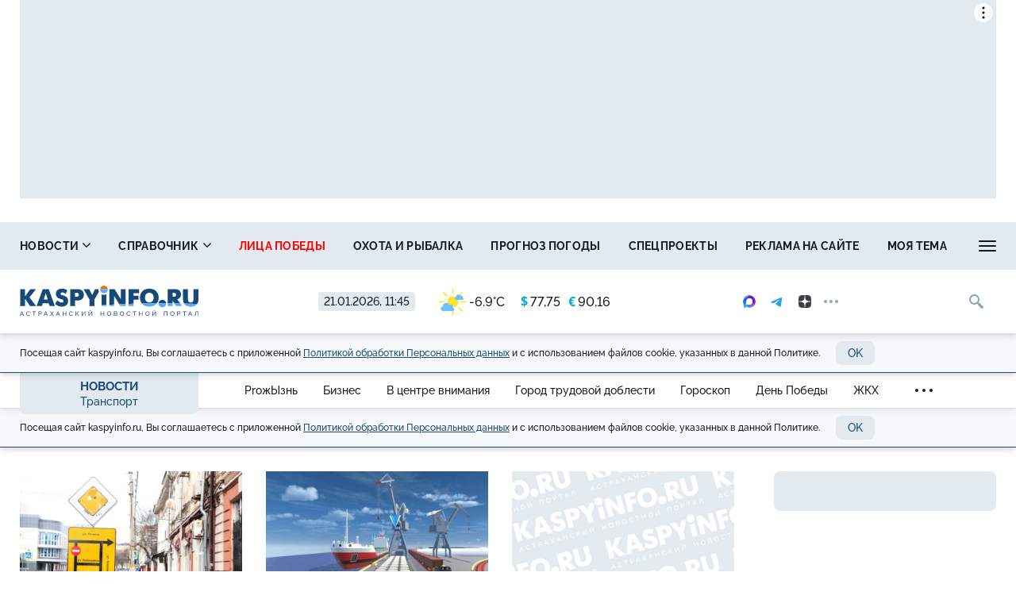

--- FILE ---
content_type: image/svg+xml
request_url: https://kaspyinfo.ru/themes/default/front/img/logo.svg
body_size: 5614
content:
<svg xmlns="http://www.w3.org/2000/svg" width="947" height="164"><g fill="#184A79"><path d="M9.796 140.202L.115 163.821H3.31l2.66-6.919h10.16l2.649 6.919h3.193l-9.647-23.619H9.796zm-2.931 14.371l4.196-10.912 4.178 10.912H6.865zM49.551 159.514a7.745 7.745 0 01-2.428 1.347 7.96 7.96 0 01-2.529.433 7.057 7.057 0 01-3.26-.765 8.316 8.316 0 01-2.595-2.063 9.688 9.688 0 01-1.713-2.994 10.272 10.272 0 01-.616-3.527c0-1.107.172-2.211.516-3.31a9.422 9.422 0 011.547-2.978 7.775 7.775 0 012.545-2.129c1.009-.531 2.167-.798 3.476-.798.798 0 1.613.122 2.445.366a6.614 6.614 0 012.329 1.247c.72.587 1.314 1.38 1.78 2.378l2.362-1.529c-.732-1.51-1.852-2.744-3.36-3.709-1.509-.967-3.315-1.448-5.422-1.448-1.774 0-3.361.339-4.758 1.016s-2.578 1.585-3.542 2.728a12.284 12.284 0 00-2.196 3.791 12.449 12.449 0 00-.749 4.242c0 1.486.272 2.957.815 4.409.543 1.452 1.309 2.761 2.296 3.925s2.157 2.096 3.51 2.795c1.353.699 2.838 1.047 4.458 1.047 1.22 0 2.457-.21 3.709-.632a10.956 10.956 0 003.411-1.862 7.47 7.47 0 002.261-2.994l-2.495-1.364c-.444.975-1.043 1.767-1.797 2.378zM65.985 142.863h8.149v20.958h2.994v-20.958h8.152v-2.661H65.985zM114.29 142.58a7.511 7.511 0 00-2.262-1.729c-.866-.433-1.819-.648-2.862-.648h-9.847v23.619h2.994v-8.482h7.053c1.397 0 2.617-.361 3.66-1.082a7.337 7.337 0 002.429-2.828 8.182 8.182 0 00.864-3.676c0-.932-.177-1.846-.532-2.744a8.116 8.116 0 00-1.497-2.43zm-1.514 7.636c-.344.754-.821 1.353-1.43 1.795-.611.445-1.326.666-2.146.666h-6.886v-9.813H109c.775 0 1.485.211 2.129.633.642.421 1.164 1.003 1.563 1.746.4.743.6 1.579.6 2.511 0 .888-.173 1.708-.516 2.462zM136.179 140.202l-9.682 23.619h3.194l2.66-6.919h10.16l2.649 6.919h3.193l-9.647-23.619h-2.527zm-2.932 14.371l4.196-10.912 4.178 10.912h-8.374zM177.063 140.202l-7.118 9.781-7.12-9.781h-3.393l8.816 11.975-8.55 11.644h3.393l6.854-9.447 6.853 9.447h3.36l-8.55-11.644 8.815-11.975zM201.183 140.202l-9.681 23.619h3.193l2.661-6.919h10.16l2.649 6.919h3.193l-9.647-23.619h-2.528zm-2.933 14.371l4.196-10.912 4.178 10.912h-8.374zM243.166 150.415h-13.009v-10.213h-2.994v23.619h2.994v-10.744h13.009v10.744h2.993v-23.619h-2.993zM277.098 159.514a7.723 7.723 0 01-2.428 1.347 7.964 7.964 0 01-2.528.433 7.059 7.059 0 01-3.261-.765 8.3 8.3 0 01-2.594-2.063 9.688 9.688 0 01-1.713-2.994 10.248 10.248 0 01-.616-3.527c0-1.107.172-2.211.516-3.31a9.402 9.402 0 011.547-2.978 7.765 7.765 0 012.545-2.129c1.009-.531 2.167-.798 3.477-.798.798 0 1.613.122 2.446.366a6.61 6.61 0 012.328 1.247c.721.587 1.314 1.38 1.78 2.378l2.362-1.529c-.731-1.51-1.852-2.744-3.36-3.709-1.509-.967-3.316-1.448-5.422-1.448-1.774 0-3.361.339-4.758 1.016s-2.578 1.585-3.543 2.728a12.281 12.281 0 00-2.195 3.791 12.425 12.425 0 00-.749 4.242c0 1.486.272 2.957.815 4.409a13.136 13.136 0 002.296 3.925c.986 1.164 2.156 2.096 3.509 2.795s2.838 1.047 4.458 1.047c1.219 0 2.456-.21 3.709-.632a10.951 10.951 0 003.41-1.862 7.473 7.473 0 002.262-2.994l-2.496-1.364c-.445.975-1.043 1.767-1.797 2.378zM313.192 140.202h-3.459l-7.785 10.213h-3.16v-10.213h-2.995v23.619h2.995v-10.677h3.227l8.116 10.677h3.661l-9.382-12.175zM331.257 159.663v-19.461h-2.994v23.619h2.961l13.506-19.095v19.095h2.994v-23.619h-2.795zM367.352 159.663v-19.461h-2.995v23.619h2.961l13.507-19.095v19.095h2.994v-23.619h-2.795zM371.177 137.905c.799.355 1.774.533 2.927.533 1.176 0 2.151-.178 2.928-.533.776-.353 1.364-.841 1.764-1.463a3.737 3.737 0 00.599-2.063h-2.296c0 .666-.221 1.214-.665 1.648-.444.432-1.22.646-2.33.646-1.153 0-1.946-.238-2.378-.714-.433-.478-.649-1.003-.649-1.581h-2.295c0 .755.2 1.441.599 2.063.399.623.998 1.112 1.796 1.464zM444 150.415h-13.009v-10.213h-2.993v23.619h2.993v-10.744H444v10.744h2.994v-23.619H444zM480.961 143.827a11.187 11.187 0 00-3.494-2.76c-1.354-.688-2.861-1.032-4.524-1.032-1.597 0-3.073.329-4.424.981a11.373 11.373 0 00-3.543 2.662 12.6 12.6 0 00-2.362 3.824 12.17 12.17 0 00-.849 4.508c0 1.51.267 2.979.799 4.408a12.51 12.51 0 002.279 3.86 10.997 10.997 0 003.509 2.71c1.353.666 2.861.998 4.524.998 1.597 0 3.072-.32 4.425-.963a11.217 11.217 0 003.543-2.646 12.323 12.323 0 002.346-3.826c.553-1.431.832-2.933.832-4.507a12.35 12.35 0 00-.799-4.358 13.098 13.098 0 00-2.262-3.859zm-.518 11.545a9.666 9.666 0 01-1.596 2.994 7.981 7.981 0 01-2.545 2.129c-.998.533-2.13.798-3.394.798-1.22 0-2.328-.255-3.326-.765a7.938 7.938 0 01-2.562-2.063 9.55 9.55 0 01-1.646-2.979 10.535 10.535 0 01-.018-6.853 10.063 10.063 0 011.613-2.978 7.786 7.786 0 012.545-2.111c.998-.521 2.128-.783 3.393-.783 1.199 0 2.291.25 3.277.749s1.842 1.187 2.563 2.063a9.678 9.678 0 011.662 2.979c.389 1.108.584 2.261.584 3.458a10.575 10.575 0 01-.55 3.362zM512.563 151.712a5.396 5.396 0 002.514-2.245 6.356 6.356 0 00.881-3.243c0-.998-.217-1.957-.65-2.878a5.795 5.795 0 00-1.861-2.263c-.813-.588-1.77-.881-2.879-.881h-11.744v23.619h11.213c1.264 0 2.422-.254 3.477-.765 1.053-.51 1.891-1.22 2.512-2.13.619-.907.932-1.973.932-3.193 0-1.463-.396-2.732-1.182-3.809-.792-1.073-1.86-1.812-3.213-2.212zm-10.745-8.915h7.719a3.09 3.09 0 011.777.532c.521.354.932.826 1.23 1.414.301.588.449 1.258.449 2.012 0 .711-.16 1.365-.48 1.963a3.884 3.884 0 01-1.297 1.432c-.545.354-1.172.531-1.881.531h-7.518v-7.884zm11.592 16.384c-.344.611-.809 1.104-1.396 1.48s-1.246.565-1.979.565h-8.217v-8.116h8.449c.709 0 1.336.188 1.881.564a4.12 4.12 0 011.297 1.496c.32.622.48 1.299.48 2.031.001.71-.171 1.37-.515 1.98zM549.457 143.827a11.179 11.179 0 00-3.492-2.76c-1.354-.688-2.861-1.032-4.525-1.032-1.598 0-3.072.329-4.426.981a11.419 11.419 0 00-3.543 2.662 12.572 12.572 0 00-2.359 3.824 12.153 12.153 0 00-.852 4.508c0 1.51.268 2.979.801 4.408a12.505 12.505 0 002.277 3.86 11.023 11.023 0 003.51 2.71c1.354.666 2.861.998 4.525.998 1.598 0 3.07-.32 4.424-.963a11.195 11.195 0 003.543-2.646c1.01-1.121 1.791-2.396 2.346-3.826s.832-2.933.832-4.507c0-1.486-.266-2.938-.799-4.358a13.034 13.034 0 00-2.262-3.859zm-.516 11.545a9.713 9.713 0 01-1.598 2.994 7.96 7.96 0 01-2.545 2.129c-.998.533-2.129.798-3.393.798-1.221 0-2.328-.255-3.326-.765a7.963 7.963 0 01-2.563-2.063 9.59 9.59 0 01-1.646-2.979 10.509 10.509 0 01-.582-3.477c0-1.152.188-2.277.566-3.376a10.057 10.057 0 011.611-2.978 7.775 7.775 0 012.545-2.111c.998-.521 2.131-.783 3.395-.783 1.197 0 2.289.25 3.277.749a7.925 7.925 0 012.561 2.063 9.637 9.637 0 011.662 2.979c.391 1.108.584 2.261.584 3.458a10.629 10.629 0 01-.548 3.362zM581.959 159.514a7.743 7.743 0 01-2.43 1.347 7.96 7.96 0 01-2.529.433 7.057 7.057 0 01-3.26-.765 8.3 8.3 0 01-2.594-2.063 9.688 9.688 0 01-1.713-2.994 10.273 10.273 0 01-.617-3.527c0-1.107.172-2.211.516-3.31a9.505 9.505 0 011.547-2.978 7.772 7.772 0 012.547-2.129c1.01-.531 2.166-.798 3.477-.798.797 0 1.611.122 2.445.366.83.244 1.607.659 2.328 1.247.719.587 1.313 1.38 1.779 2.378l2.361-1.529c-.73-1.51-1.852-2.744-3.359-3.709-1.508-.967-3.316-1.448-5.422-1.448-1.775 0-3.361.339-4.758 1.016a10.64 10.64 0 00-3.543 2.728 12.261 12.261 0 00-2.195 3.791 12.423 12.423 0 00-.748 4.242c0 1.486.27 2.957.814 4.409.543 1.452 1.309 2.761 2.295 3.925s2.158 2.096 3.51 2.795c1.354.699 2.838 1.047 4.457 1.047 1.221 0 2.457-.21 3.711-.632a10.908 10.908 0 003.408-1.862 7.478 7.478 0 002.264-2.994l-2.496-1.364c-.443.975-1.043 1.767-1.795 2.378zM598.393 142.863h8.15v20.958h2.992v-20.958h8.153v-2.661h-19.295zM647.729 150.415h-13.008v-10.213h-2.994v23.619h2.994v-10.744h13.008v10.744h2.992v-23.619h-2.992zM684.688 143.827a11.179 11.179 0 00-3.492-2.76c-1.354-.688-2.861-1.032-4.525-1.032-1.596 0-3.07.329-4.424.981-1.352.654-2.533 1.541-3.543 2.662s-1.797 2.395-2.361 3.824a12.151 12.151 0 00-.85 4.508c0 1.51.268 2.979.799 4.408a12.51 12.51 0 002.279 3.86 10.957 10.957 0 003.51 2.71c1.352.666 2.861.998 4.523.998 1.596 0 3.072-.32 4.426-.963a11.187 11.187 0 003.541-2.646 12.393 12.393 0 003.178-8.333c0-1.486-.266-2.938-.799-4.358a13.034 13.034 0 00-2.262-3.859zm-.516 11.545a9.708 9.708 0 01-1.596 2.994 7.988 7.988 0 01-2.547 2.129c-.996.533-2.129.798-3.393.798-1.221 0-2.328-.255-3.326-.765a7.963 7.963 0 01-2.563-2.063 9.59 9.59 0 01-1.646-2.979 10.559 10.559 0 01-.016-6.853 10.063 10.063 0 011.613-2.978 7.755 7.755 0 012.545-2.111c.998-.521 2.129-.783 3.393-.783 1.197 0 2.289.25 3.277.749s1.842 1.187 2.561 2.063a9.601 9.601 0 011.664 2.979c.387 1.108.582 2.261.582 3.458a10.6 10.6 0 01-.548 3.362zM705.713 159.663v-19.461h-2.994v23.619h2.959l13.508-19.095v19.095h2.994v-23.619h-2.793zM709.539 137.905c.799.355 1.771.533 2.928.533 1.174 0 2.15-.178 2.928-.533.773-.353 1.363-.841 1.762-1.463.4-.621.6-1.308.6-2.063h-2.295c0 .666-.223 1.214-.666 1.648-.443.432-1.221.646-2.328.646-1.156 0-1.947-.238-2.379-.714-.434-.478-.648-1.003-.648-1.581h-2.297c0 .755.199 1.441.6 2.063.397.623.994 1.112 1.795 1.464zM764.363 163.821h2.992v-20.958h12.243v20.958h2.994v-23.619h-18.229zM816.557 143.827a11.133 11.133 0 00-3.492-2.76c-1.354-.688-2.861-1.032-4.523-1.032-1.596 0-3.072.329-4.424.981a11.373 11.373 0 00-3.543 2.662 12.544 12.544 0 00-2.363 3.824 12.19 12.19 0 00-.848 4.508c0 1.51.266 2.979.797 4.408a12.516 12.516 0 002.281 3.86 10.935 10.935 0 003.51 2.71c1.35.666 2.859.998 4.523.998 1.596 0 3.072-.32 4.424-.963a11.173 11.173 0 003.543-2.646 12.393 12.393 0 003.176-8.333c0-1.486-.264-2.938-.797-4.358a13.04 13.04 0 00-2.264-3.859zm-.514 11.545a9.713 9.713 0 01-1.598 2.994 7.981 7.981 0 01-2.545 2.129c-.998.533-2.129.798-3.395.798-1.219 0-2.326-.255-3.324-.765a7.92 7.92 0 01-2.563-2.063 9.636 9.636 0 01-1.648-2.979 10.559 10.559 0 01-.016-6.853 10.114 10.114 0 011.615-2.978 7.748 7.748 0 012.543-2.111c.998-.521 2.131-.783 3.393-.783 1.199 0 2.291.25 3.279.749a7.925 7.925 0 012.561 2.063 9.683 9.683 0 011.664 2.979c.387 1.108.582 2.261.582 3.458a10.657 10.657 0 01-.548 3.362zM849.393 142.58c-.643-.72-1.396-1.297-2.262-1.729s-1.82-.648-2.861-.648h-9.848v23.619h2.996v-8.482h7.051c1.396 0 2.617-.361 3.66-1.082a7.326 7.326 0 002.428-2.828 8.183 8.183 0 00.865-3.676c0-.932-.178-1.846-.531-2.744a8.18 8.18 0 00-1.498-2.43zm-1.514 7.636c-.344.754-.82 1.353-1.43 1.795-.611.445-1.326.666-2.146.666h-6.885v-9.813h6.686c.775 0 1.484.211 2.129.633.643.421 1.164 1.003 1.563 1.746.4.743.6 1.579.6 2.511a5.874 5.874 0 01-.517 2.462zM863.531 142.863h8.151v20.958h2.994v-20.958h8.15v-2.661h-19.295zM901.855 140.202l-9.68 23.619h3.191l2.662-6.919h10.16l2.648 6.919h3.193l-9.646-23.619h-2.528zm-2.931 14.371l4.195-10.912 4.178 10.912h-8.373zM931.863 140.202l-.201 6.587c-.088 2.927-.264 5.334-.531 7.219-.266 1.886-.627 3.354-1.082 4.407-.453 1.055-1.004 1.791-1.645 2.213-.646.422-1.389.633-2.23.633v2.628c1.375 0 2.561-.255 3.561-.766.996-.51 1.834-1.37 2.51-2.579.678-1.209 1.199-2.871 1.564-4.99.367-2.116.605-4.783.715-8l.133-4.69h8.816v20.958h2.994v-23.619h-14.604z"/></g><path fill="#F07300" d="M425.619 18.648h40.563c-.374-4.854-2.337-9.074-5.911-12.647C456.279 2.009 451.488.013 445.9.013c-5.589 0-10.378 1.996-14.373 5.988-3.573 3.573-5.534 7.793-5.908 12.647z"/><g fill="#184A79"><path d="M86.145 18.942H55.724L27.815 57.828V18.942H1.891v92.586h25.924V71.716l26.851 39.812h32.405L50.962 63.78zM121.605 18.942l-32.934 92.586h27.775l5.158-16.004h31.479l5.159 16.004h27.776l-32.935-92.586h-31.478zm5.159 56.213l10.581-34.125 10.582 34.125h-21.163zM246.556 61.201c-3.042-2.249-6.019-3.969-8.929-5.158-2.909-1.19-6.394-2.27-10.449-3.241-2.117-.44-3.815-.88-5.092-1.322-1.279-.44-2.579-1.277-3.902-2.513-1.322-1.234-1.984-2.689-1.984-4.365 0-2.116.728-3.968 2.182-5.556 1.455-1.587 3.945-2.381 7.473-2.381 5.202 0 10.801 2.734 16.798 8.201l9.258-19.443c-8.553-6.084-17.944-9.127-28.172-9.127-10.316 0-18.319 2.669-24.006 8.002-5.688 5.337-8.531 11.971-8.531 19.907 0 3.792.55 7.23 1.653 10.316 1.102 3.088 2.402 5.535 3.902 7.341 1.499 1.809 3.394 3.438 5.688 4.894 2.292 1.455 4.167 2.47 5.622 3.042 1.455.575 3.195 1.17 5.225 1.786.793.264 2.116.661 3.968 1.19 1.852.528 3.151.926 3.901 1.19.749.265 1.807.662 3.174 1.19 1.366.529 2.335 1.037 2.91 1.521.573.485 1.211 1.08 1.918 1.785a5.578 5.578 0 011.454 2.513c.265.972.397 2.029.397 3.175 0 2.645-.859 4.608-2.579 5.885-1.719 1.279-3.902 1.918-6.548 1.918-6.791 0-14.462-4.1-23.014-12.3l-12.3 19.709c6.7 5.379 12.652 9.192 17.856 11.44 5.202 2.249 10.801 3.372 16.798 3.372 10.757 0 19.245-2.754 25.461-8.266 6.217-5.51 9.326-12.896 9.326-22.155 0-5.201-.816-9.698-2.447-13.49-1.634-3.79-3.969-6.812-7.011-9.06zM335.398 33.491a27.461 27.461 0 00-6.15-7.341c-2.469-2.07-5.71-3.791-9.721-5.158-4.014-1.366-8.532-2.05-13.557-2.05h-39.02v92.586h25.924V80.975h13.095c6.17 0 11.573-.992 16.202-2.976s8.155-4.584 10.582-7.804c2.424-3.218 4.187-6.524 5.291-9.92a33.453 33.453 0 001.653-10.384c0-2.731-.31-5.443-.926-8.134-.618-2.689-1.742-5.443-3.373-8.266zm-35.117 27.115h-7.407V39.312h7.407c8.465 0 12.698 3.527 12.698 10.58 0 7.143-4.232 10.714-12.698 10.714zM416.664 18.942h-17.606l-15.343 32.537-15.74-32.537h-30.553l32.008 56.609v35.977h25.924V75.552l23.953-42.364a28.945 28.945 0 01-2.718-12.272c0-.664.031-1.321.075-1.974zM535.818 73.568l-33.859-54.626h-27.248v84.905c8.252-.483 16.586-.944 24.998-1.386V55.977l27.822 45.116a4522.69 4522.69 0 0133.285-1.404V18.942h-24.998v54.626zM576.527 99.109c8.58-.302 17.221-.583 25.926-.842V76.346h26.85V55.051h-26.85V41.162h29.629v-22.22h-55.555v80.167zM733.145 47.114a51.174 51.174 0 00-8.994-15.607c-3.926-4.673-9.127-8.376-15.607-11.109-6.482-2.732-13.822-4.102-22.023-4.102-8.199 0-15.541 1.369-22.021 4.102-6.482 2.733-11.686 6.437-15.609 11.109a51.098 51.098 0 00-8.992 15.607c-2.074 5.733-3.109 11.772-3.109 18.121s1.035 12.39 3.109 18.121a50.978 50.978 0 007.527 13.779 5181.95 5181.95 0 0178.939-1.02 50.995 50.995 0 006.781-12.76c2.068-5.731 3.107-11.772 3.107-18.121s-1.04-12.386-3.108-18.12zm-30.291 37.828c-4.453 4.675-9.898 7.01-16.334 7.01-6.438 0-11.883-2.335-16.334-7.01-4.455-4.672-6.68-11.242-6.68-19.707s2.225-15.033 6.68-19.708c4.451-4.673 9.896-7.01 16.334-7.01 6.436 0 11.881 2.337 16.334 7.01 4.451 4.675 6.68 11.243 6.68 19.708s-2.229 15.036-6.68 19.707zM755.682 76.864c-5.588 0-10.377 1.997-14.371 5.988-3.714 3.714-5.677 8.127-5.937 13.223h.001a5402.543 5402.543 0 0140.615.008h.001c-.258-5.099-2.223-9.515-5.938-13.23-3.992-3.992-8.783-5.989-14.371-5.989zM854.377 46.718c0-1.498-.111-3.042-.33-4.629-.221-1.588-.926-3.879-2.117-6.878-1.189-2.997-2.822-5.6-4.893-7.804-2.074-2.204-5.248-4.167-9.523-5.887-4.277-1.719-9.324-2.578-15.145-2.578h-38.357V96.11c8.633.047 17.376.143 25.924.233V80.975l9.908 15.464c10.264.127 20.658.295 30.789.481l-15.699-22.426c12.962-4.497 19.443-13.756 19.443-27.776zm-28.768 10.845c-1.896 2.029-5.004 3.043-9.324 3.043h-6.35V39.312h6.35c4.232 0 7.316 1.015 9.26 3.042 1.938 2.028 2.91 4.542 2.91 7.538 0 3.087-.951 5.644-2.846 7.671zM920.961 18.942v54.626c0 12.257-4.939 18.384-14.814 18.384-9.877 0-14.814-6.127-14.814-18.384V18.942h-25.924v55.154c0 1.853.066 3.66.199 5.424.131 1.765.506 4.033 1.125 6.811.613 2.777 1.453 5.357 2.512 7.738a27.845 27.845 0 001.745 3.26c23.4.523 46.407 1.204 68.968 2.031 1.291-1.809 2.328-3.573 3.092-5.291 1.059-2.381 1.896-4.961 2.514-7.738.615-2.777.992-5.046 1.125-6.811.131-1.764.197-3.571.197-5.424V18.942h-25.925zM433.193 47.175v59.322c8.542-.592 17.184-1.162 25.924-1.707V46.666a28.924 28.924 0 01-13.467 3.311 28.948 28.948 0 01-12.457-2.802z"/></g><path fill="#5AAAF5" d="M425.619 18.648a22.18 22.18 0 00-.079 1.724c0 5.589 1.996 10.379 5.987 14.372 3.994 3.991 8.783 5.987 14.373 5.987 5.587 0 10.379-1.996 14.371-5.987 3.991-3.993 5.989-8.783 5.989-14.372 0-.585-.034-1.156-.078-1.724h-40.563z"/><g fill="#5AAAF5"><path d="M474.711 111.528h24.998v-9.066c-8.412.441-16.746.902-24.998 1.386v7.68zM533.967 111.528h26.85v-11.84c-11.209.433-22.311.9-33.285 1.404l6.435 10.436zM576.527 111.528h25.926v-13.26c-8.705.259-17.346.54-25.926.842v12.418zM648.889 98.963c3.924 4.675 9.127 8.378 15.609 11.11 6.48 2.732 13.822 4.1 22.021 4.1 8.201 0 15.541-1.367 22.023-4.1 6.48-2.732 11.682-6.436 15.607-11.11a53.265 53.265 0 002.213-2.847c-26.723.143-53.063.486-78.939 1.02.475.617.962 1.226 1.466 1.827zM754.715 96.04c-6.469 0-12.914.012-19.34.035-.02.382-.053.759-.053 1.148 0 5.589 1.996 10.379 5.988 14.372 3.994 3.991 8.783 5.987 14.371 5.987s10.379-1.996 14.371-5.987c3.992-3.993 5.99-8.783 5.99-14.372 0-.387-.033-.761-.053-1.141-7.065-.026-14.157-.042-21.274-.042zM819.846 96.442l9.666 15.086h31.348l-10.23-14.613a5091.84 5091.84 0 00-30.784-.473zM784.012 111.528h25.924v-15.2c-8.598-.091-17.24-.159-25.924-.206v15.406zM870.988 97.329a39.706 39.706 0 002.951 4.146 31.697 31.697 0 007.209 6.547c2.732 1.809 6.26 3.287 10.582 4.432 4.318 1.145 9.125 1.719 14.416 1.719s10.096-.574 14.418-1.719c4.318-1.145 7.846-2.623 10.58-4.432a31.781 31.781 0 007.209-6.547 43.902 43.902 0 001.604-2.115 4843.918 4843.918 0 00-68.969-2.031zM433.193 111.528h25.924v-6.738c-8.74.545-17.383 1.115-25.924 1.707v5.031z"/></g></svg>

--- FILE ---
content_type: image/svg+xml
request_url: https://kaspyinfo.ru/themes/default/front/img/weather/4.svg
body_size: 771
content:
<?xml version="1.0" encoding="utf-8"?>
<!-- Generator: Adobe Illustrator 24.0.2, SVG Export Plug-In . SVG Version: 6.00 Build 0)  -->
<svg version="1.1" id="Layer_1" xmlns="http://www.w3.org/2000/svg" xmlns:xlink="http://www.w3.org/1999/xlink" x="0px" y="0px"
	 viewBox="0 0 100 100" style="enable-background:new 0 0 100 100;" xml:space="preserve">
<style type="text/css">
	.st0{fill:#FFE52C;}
	.st1{fill:#6EC1FF;}
</style>
<g>
	<ellipse transform="matrix(0.8941 -0.4479 0.4479 0.8941 -17.0217 27.6961)" class="st0" cx="50" cy="49.8" rx="20" ry="20"/>
	<g>
		<path class="st0" d="M50,22.2L50,22.2c-1.3,0-2.4-1.1-2.4-2.4V2.7c0-1.3,1.1-2.4,2.4-2.4l0,0c1.3,0,2.4,1.1,2.4,2.4v17.1
			C52.4,21.1,51.4,22.2,50,22.2z"/>
		<path class="st0" d="M50,99.4L50,99.4c-1.3,0-2.4-1.1-2.4-2.4V79.9c0-1.3,1.1-2.4,2.4-2.4l0,0c1.3,0,2.4,1.1,2.4,2.4V97
			C52.4,98.3,51.4,99.4,50,99.4z"/>
	</g>
	<g>
		<path class="st0" d="M69.6,30.3L69.6,30.3c-0.9-0.9-0.9-2.5,0-3.4l12.1-12.1c0.9-0.9,2.5-0.9,3.4,0l0,0c0.9,0.9,0.9,2.5,0,3.4
			L73,30.3C72.1,31.2,70.5,31.2,69.6,30.3z"/>
		<path class="st0" d="M15,84.9L15,84.9c-0.9-0.9-0.9-2.5,0-3.4l12.1-12.1c0.9-0.9,2.5-0.9,3.4,0l0,0c0.9,0.9,0.9,2.5,0,3.4
			L18.4,84.9C17.5,85.8,15.9,85.8,15,84.9z"/>
	</g>
	<g>
		<path class="st0" d="M77.7,49.8L77.7,49.8c0-1.3,1.1-2.4,2.4-2.4h17.1c1.3,0,2.4,1.1,2.4,2.4l0,0c0,1.3-1.1,2.4-2.4,2.4H80.1
			C78.8,52.2,77.7,51.2,77.7,49.8z"/>
		<path class="st0" d="M0.5,49.8L0.5,49.8c0-1.3,1.1-2.4,2.4-2.4H20c1.3,0,2.4,1.1,2.4,2.4l0,0c0,1.3-1.1,2.4-2.4,2.4H2.9
			C1.6,52.2,0.5,51.2,0.5,49.8z"/>
	</g>
	<g>
		<path class="st0" d="M69.6,69.4L69.6,69.4c0.9-0.9,2.5-0.9,3.4,0l12.1,12.1c0.9,0.9,0.9,2.5,0,3.4l0,0c-0.9,0.9-2.5,0.9-3.4,0
			L69.6,72.8C68.7,71.8,68.7,70.3,69.6,69.4z"/>
		<path class="st0" d="M15,14.8L15,14.8c0.9-0.9,2.5-0.9,3.4,0l12.1,12.1c0.9,0.9,0.9,2.5,0,3.4l0,0c-0.9,0.9-2.5,0.9-3.4,0L15,18.2
			C14.1,17.3,14.1,15.7,15,14.8z"/>
	</g>
</g>
<path class="st1" d="M85.2,35C85.1,35,85.1,35,85.2,35c0.2-0.7,0.4-1.4,0.4-2.2c0-3.1-2.5-5.6-5.6-5.6c-1.1,0-2.1,0.3-3,0.9
	c-1.2-2.8-4-4.8-7.2-4.8c-4.3,0-7.8,3.5-7.8,7.8c0,0.3,0,0.6,0.1,1c0,0,0,0-0.1,0c-2.9,0-5.2,2.3-5.2,5.2c0,2.9,2.3,5.2,5.2,5.2
	h23.2c2,0,3.7-1.7,3.7-3.7C88.9,36.7,87.2,35,85.2,35z"/>
<path class="st1" d="M49.8,71.2C49.8,71.2,49.8,71.2,49.8,71.2c0.4-1,0.6-2.2,0.6-3.4c0-4.7-3.8-8.6-8.6-8.6c-1.7,0-3.2,0.5-4.5,1.3
	c-1.8-4.3-6-7.4-11-7.4c-6.6,0-11.9,5.3-11.9,11.9c0,0.5,0,1,0.1,1.5c0,0-0.1,0-0.1,0c-4.4,0-8,3.6-8,8c0,4.4,3.6,8,8,8h35.4
	c3.1,0,5.7-2.5,5.7-5.7C55.5,73.8,53,71.2,49.8,71.2z"/>
</svg>
